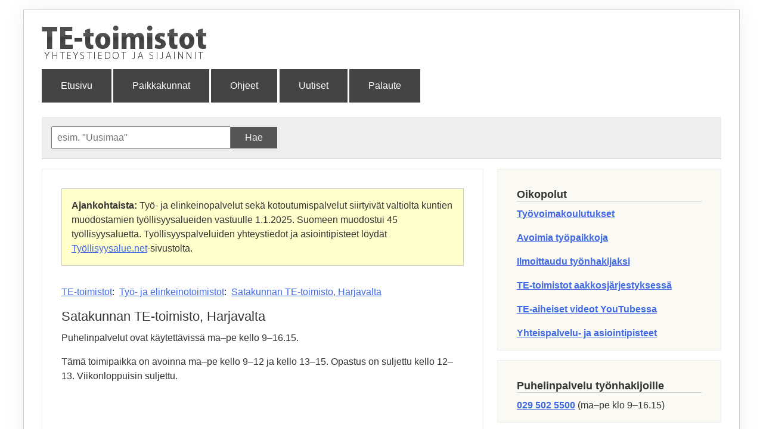

--- FILE ---
content_type: text/html; charset=utf-8
request_url: https://te-toimisto.net/harjavalta
body_size: 6804
content:
<!doctype html><html lang="fi" itemscope itemtype="https://schema.org/WebPage"><head prefix="og: http://ogp.me/ns/website# fb: http://ogp.me/ns/website#"><meta charset="utf-8"><base href="https://te-toimisto.net/"><link href="./favicon.png" rel="icon" type="image/png"><link href="." rel="home" title="Etusivu"><link rel="manifest" href="./manifest.json"><link rel="apple-touch-icon" href="/kuvake192x192.png"><meta name="theme-color" content="#4169e1"><meta name="mobile-web-app-capable" content="yes"><meta name="apple-mobile-web-app-capable" content="yes"><meta name="apple-mobile-web-app-status-bar-style" content="black"><meta name="robots" content="index,follow"><meta name="author" content="TE-toimistot"><meta name="copyright" content="&copy; TE-toimistot 2026"><meta name="dc.format" content="text/html"><meta name="dc.coverage" content="world"><meta name="dc.type" content="text.homepage.organizational"><meta name="dc.creator" content="TE-toimistot"><meta name="dc.publisher" content="TE-toimistot"><meta name="handheldfriendly" content="true"><meta name="apple-mobile-web-app-title" content="TE-toimistot"><meta name="viewport" content="width=device-width"><meta name="doc_status" content="live"><meta name="format-detection" content="telephone=no"><meta property="og:site_name" content="TE-toimistot"><meta property="og:type" content="website"><meta property="og:locale" content="fi_FI"><meta itemprop="inLanguage" content="fi"><meta itemprop="author" content="TE-toimistot"><meta name="twitter:card" value="summary"><meta itemprop="keywords" content="Harjavalta"><meta property="og:locale" content="fi_FI"><meta property="og:url" content="https://te-toimisto.net/harjavalta"><meta itemprop="about" content="Satakunnan TE-toimisto, Harjavalta"><meta itemprop="typicalAgeRange" content="18-99"><meta itemprop="isFamilyFriendly" content="true"><link rel="canonical" href="https://te-toimisto.net/harjavalta"><meta itemprop="image" content="./kuvat/te-toimisto-iso.png"><meta name="twitter:description" content="Harjavallan TE-toimiston yhteystiedot, sijainti kartalla ja muiden kokemuksia sieltä saamastaan palvelusta."><meta name="twitter:title" content="Satakunnan TE-toimisto, Harjavalta"><link rel="shorturl" href="./42"><meta name="description" content="Harjavallan TE-toimiston yhteystiedot, sijainti kartalla ja muiden kokemuksia sieltä saamastaan palvelusta." /><title> Satakunnan TE-toimisto, Harjavalta </title> <style>*{ margin:0; padding:0; }body{ font:1em Arial, Helvetica, sans-serif; background:#fff; color:#333; text-align:center; }a{ text-decoration:underline; color:royalblue; }a:hover,a:focus,a:active{ text-decoration:underline; outline:none; color:blue; }html,body{ height:100%; width:100%; }#rakenne{ text-align:left; margin:1em auto; padding:25px 30px; background:#fff; border:1px solid #ccc; max-width:1140px; box-shadow:0 0 35px #f0f0f0; }header h1{ padding:0 0 0.5em 0; }nav ul{ list-style:none; padding:0; }nav li,nav a{ display:inline-block; }nav li:last-of-type a{ margin-right:0; }nav a{ text-decoration:none; background:#444; padding:1em 2em; margin-right:0.2em; color:#fff; }nav .avattu a,nav a:hover,nav a:focus,nav a:active{ text-decoration:none; background:royalblue; color:#fff; }.hyppyri{ margin:1em 0; }header form{ padding:1em; margin:1.5em 0 1em 0; background:#eee; border-bottom:1px solid #ccc; }header form li{ display:inline; }header form button{ margin:0; padding:0.55em 1.5em; }#keskiosa{ min-height:20em; }main,aside{ display:inline-block; vertical-align:top; }main{ width:65%; margin-right:2%; }aside{ width:33%; }article{ padding:2em 2em 1em 2em; border:1px solid #eee; margin-bottom:1em; }main article:last-of-type{ margin-bottom:0; }aside article{ background:#FAF9F4; padding-bottom:0; }footer{ padding:2em; background:#F5EFD5; border-bottom:1px solid #E6D9A6; }footer a{ color:#555; }footer a:hover,footer a:focus,footer a:active{ color:#111; }footer p:last-of-type{ padding-bottom:0; }footer p img{ vertical-align:middle; padding-right:0.3em; }.tyhjennys{ display:block; clear:both; }h1, h2, h3, h4, h5, h6, legend{ padding:0 0 0.1em 0; margin:0; font:1.4em Arial, Helvetica, sans-serif; line-height:120%; }h2,h3{ padding-bottom:0.5em; }h4,h5,h6{ font-size:1.1em; padding-bottom:0.5em; }h4, h5{ font-weight:bold; border-bottom:1px solid #ccc; padding-bottom:0; margin-bottom:0.5em; }h2 a,h3 a,h4 a,h5 a,h6 a{ display:block; }aside li{ padding-top:0.2em; }aside li:first-of-type{ padding-top:0; }aside li a{ display:block; padding:0.2em; margin:0.5em 0; }.laatikko{ border:1px solid #eee; padding:1.5em 1.5em 0.5em 1.5em; margin-bottom:1em; }.merkittava{ border-color:#999; background-color:#ffc; }.kuo-star-rating{ padding:1em; text-align:center; background:#ffc; }p, ul, ol, dl, form, table{ font:1em Arial, Helvetica, sans-serif; line-height:155%; padding:0 0 1em 0; margin:0; }article ul,article ol{ padding-left:1em; }.comThanks{ font-weight:normal; background:#95DD47; border:1px solid #6DB125; font-size:1.5em; text-align:center; padding:1em 2em 0 2em; }dt{ font-weight:bold; padding-bottom:0.5em; }dt img{ vertical-align:middle; margin-right:0.5em; }dd{ padding-bottom:0.5em; }dd:last-of-type{ padding-bottom:0; }dd li{ border-bottom:1px solid #eee; }dd li:last-of-type{ border-bottom:0; }dd img,.kuva{ float:right; list-style:none; }select,textarea,input{ padding:0.5em; min-width:150px; }q:after,q:before,blockquote p:first-of-type:before,blockquote p:last-of-type:after{ content:"\""; }select,label,button,input[type=button],input[type=submit],input[type=checkbox],input[type=radio]{ cursor:pointer; }form ul,dd ul,form p,dd p{ list-style:none; padding:0; font-size:1em; }main form li{ padding-bottom:1.1em; display:block; clear:both; }input,label,select,textarea,button{ font:1em Arial, Helvetica, sans-serif; }button{ margin:0; padding:0.5em 1em; border:0; background:#555; color:#eee; }button:hover,button:focus,button:active{ background:#666; }ul.paivityspyynto button{ text-align:left; }textarea{ max-height:500px; width:65%; max-width:500px; display:block; }label{ display:block; }input[type='checkbox']+label{ display:inline-block;}form p{ padding:0 0 2em 0; }article legend{ background:#ccc; padding:0.2em 0.5em; font-size:1em; }article fieldset{ padding:2em 2em 1em 2em; border:1px solid #ccc; }a img,img{ border:0; }abbr{ border:0; cursor:pointer; }hr,caption{ display:none; }table{ width:100%; border-collapse:collapse; margin-bottom:1em; }th{ font-size:0.9em; }th, td{ padding:0.5em; border-bottom:1px solid #f0f0f0; background:#eee; }td{ background:#fff; }#kartta{ min-height:400px; border:1em solid #eee; margin-bottom:1em; }#cpreview,p#txpCommentInputForm{ background:#ffc; border:1px solid #690; }p#txpCommentInputForm{ text-align:center; padding:1.5em 0; }#kommentit{ padding-top:1em; margin-top:1em; border-top:0.5em solid #333; }#cpreview .laatikko{ background:#fff; padding-bottom:1em; }#cpreview p:first-of-type{ padding-bottom:0; }article li strong{ padding-right:0.3em; }.leivanmurut{ list-style:none; padding:0 0 1em 0; }.leivanmurut li{ display:inline-block; padding-right:0.5em; }.leivanmurut li:after{ content:":"; }.leivanmurut li:last-of-type:after{ content:""; }.rasti label,.rasti input[type=checkbox]{ display:inline; float:none; width:auto; padding:0; margin:0; vertical-align:middle; min-width:10px; }#paikkakuntaluettelo{ list-style:none; padding:0; font-size:1.2em; }#paikkakuntaluettelo li{ display:inline-block; vertical-align:top; line-height:200%; width:25%; }#paikkakuntaluettelo a{ padding:0.2em 0.5em 0.2em 0; }@media (max-width:1200px){ nav li, nav a{ display:block; margin:0; } nav a{ margin-top:0.5em; padding-top:0.1em; padding-bottom:0.1em; } #rakenne{ margin:0; border:0; padding-top:0.5em; padding-bottom:0.5em; } main, aside{ width:auto; display:block; }}</style> <script async src="https://pagead2.googlesyndication.com/pagead/js/adsbygoogle.js?client=ca-pub-7331471719362540"
     crossorigin="anonymous"></script> </head><body><div id="rakenne"><header id="ylaosa"><h1><a href="." rel="home"><img src="./kuvat/te-toimisto.webp" alt="TE-toimistot" height="57" width="276" loading="eager" decoding="async"></a></h1><nav><ul><li><a href="." rel="home" title="Kaikki TE-toimistot">Etusivu</a></li><li><a href="./paikkakunnat/" rel="chapter" title="TE-toimistojen paikkakunnat">Paikkakunnat</a></li><li><a href="./ohjeet/" rel="chapter" title="Tutustu ohjeisiin">Ohjeet</a></li><li><a href="./uutiset/" rel="chapter" title="Lue uutisia">Uutiset</a></li><li><a href="./palaute/" rel="chapter" title="Lähetä palautetta">Palaute</a></li></ul></nav><form action="https://te-toimisto.net/" method="get"><ul><li><input type="search" id="hakutermi" name="hae" value="" size="30" minlength="2" maxlength="50" placeholder="esim. &quot;Uusimaa&quot;" title="Kirjoitahan ensin hakusana" required></li><li><button type="submit">Hae</button></li></ul></form></header><hr><div id="keskiosa"><main id="sisalto"><article><p style="padding:1rem;margin-bottom:2rem;border:1px solid #ccc;background:#ffc"><strong>Ajankohtaista:</strong> Työ- ja elinkeinopalvelut sekä kotoutumispalvelut siirtyivät valtiolta kuntien muodostamien työllisyysalueiden vastuulle <time datetime="2025-01-01">1.1.2025</time>. Suomeen muodostui 45 työllisyysaluetta. Työllisyyspalveluiden yhteystiedot ja asiointipisteet löydät <a href="https://xn--tyllisyysalue-jmb.net/" rel="dns-prefetch">Työllisyysalue.net</a>-sivustolta.</p><ol itemscope itemtype="https://schema.org/BreadcrumbList" class="leivanmurut"><li itemprop="itemListElement" itemscope itemtype="https://schema.org/ListItem"><a itemscope itemtype="https://schema.org/Thing" itemprop="item" href="https://te-toimisto.net/" rel="home"><span itemprop="name">TE-toimistot</span></a><meta itemprop="position" content="2"></li><li itemprop="itemListElement" itemscope itemtype="https://schema.org/ListItem"><a itemscope itemtype="https://schema.org/Thing" itemprop="item" href="https://te-toimisto.net/te-toimisto/" rel="chapter"><span itemprop="name">Työ- ja elinkeinotoimistot</span></a><meta itemprop="position" content="2"></li><li itemprop="itemListElement" itemscope itemtype="https://schema.org/ListItem"><a itemscope itemtype="https://schema.org/Thing" itemprop="item" href="https://te-toimisto.net/harjavalta" rel="bookmark"><span itemprop="name">Satakunnan TE-toimisto, Harjavalta</span></a><meta itemprop="position" content="3"></li></ol><div itemscope itemtype="https://schema.org/Organization"><h2 itemprop="name">Satakunnan TE-toimisto, Harjavalta</h2><div class="description"><p>Puhelinpalvelut ovat käytettävissä ma&ndash;pe kello 9&ndash;16.15.</p><p>Tämä toimipaikka on avoinna ma&ndash;pe kello 9&ndash;12 ja kello 13&ndash;15. Opastus on suljettu kello 12&ndash;13. Viikonloppuisin suljettu.</p><p><script async src="https://pagead2.googlesyndication.com/pagead/js/adsbygoogle.js?client=ca-pub-7331471719362540"
     crossorigin="anonymous"></script> <ins class="adsbygoogle" style="display:block; text-align:center;" data-ad-layout="in-article" data-ad-format="fluid" data-ad-client="ca-pub-7331471719362540" data-ad-slot="2913303607"></ins> <script>
     (adsbygoogle = window.adsbygoogle || []).push({});
</script></p></div><ul><li itemprop="address" itemscope itemtype="https://schema.org/PostalAddress"><strong>Käyntiosoite:</strong> <span itemprop="streetAddress">Myllykatu 10</span>, 29200 Harjavalta</span></li><li><strong>Postiosoite:</strong> Myllykatu 10, 29200 Harjavalta</li><li><strong>Puhelinnumero työnhakijoille:</strong> <a href="tel&colon;+358447018001" rel="nofollow" itemprop="telephone">044 701 8001</a></li><li><strong>Alue:</strong> <a rel="tag" href="https://te-toimisto.net/kategoria/satakunta/">Satakunta</a></li></ul><div id="kartta"><iframe width="640" height="400" src="https://api.maptiler.com/maps/282bf597-7940-4ed8-bcfe-9cf74af3e27a/?key=UufrAZsKhFtB6U4RGgjS#16.24/61.3123492/22.1499847/0/0"></iframe></div><ul><li><strong>Mielipiteitä:</strong> 3 kpl</li><li><strong>Tietoja päivitetty:</strong> 13.12.2025 (34 päivää sitten)</li><li><strong>Sivun osoite:</strong> <a href="https://te-toimisto.net/harjavalta" rel="bookmark" itemprop="url">te-toimisto.net/harjavalta</a></li><li><strong>Sivua katseltu:</strong> 9185 kertaa</li></ul></div><ins class="kuo-star-rating" id="kuo-star-rating-42"></ins><h3 id="mielipiteet">Mielipiteet</h3><div><dl class="laatikko" id="mielipide-000008"><dt><span>Timo</span> kirjoitti <a href="https://te-toimisto.net/harjavalta#c000008" id="c000008">14.02.2020</a>:</dt><dd><p>Hei! Rupesi vaan harmittaa tää työkkärin toiminta. Et ei kysytä kaikkia asioita heti eikä papereita mitä tarvitaan työttömyyskorvauksen. Mulla meni yli 2kk ilman rahaa sen takia ettei tyäkkärissä hoidettu asioita keralla kuntoon. Nyt on raha asiat todella huonosti vaan sen takia ettei jonku osannu tai ollu kiinnostunu asiasta. Kivaa lähtee sossun luukulle, näköjään työttömällä ei nykyään taida mitään arvoa olla. T. Timo</p></dd></dl></div><div><dl class="laatikko" id="mielipide-000011"><dt><span>Arska</span> kirjoitti <a href="https://te-toimisto.net/harjavalta#c000011" id="c000011">29.02.2020</a>:</dt><dd><p>Palvelu jonka sain ennen eläkepäiviä oli erinomaista.Kerkesin olla 2018 yhden vuoden aktiivimallin alla ja aina 2019 vuoden alkuun jolloin eläke.Ei valittamista.Homma hoitu 10 points.Kantsii tehdä itse perustyöt&#8230;loppu hoituu ilman turhia sotkuja.</p></dd></dl></div><div><dl class="laatikko" id="mielipide-000051"><dt><span>Mia-Lisa Räisänen</span> kirjoitti <a href="https://te-toimisto.net/harjavalta#c000051" id="c000051">15.02.2021</a>:</dt><dd><p>En tiedä mikä siellä mättää kun ei pääse edes palkkatuki töihin ja ei pitäs olla määrärahat lopussa :/ mut porihan se kaiken päättää :/ mutta otan asioista selvää.et montako vuotta tarvii olla työtön et palkkatuen saa.</p></dd></dl></div><form id="txpCommentInputForm" method="post" action="/harjavalta#cpreview"><div class="comments-wrapper"><fieldset><legend>Kirjoita uusi mielipide Harjavallan TE-toimistosta</legend><ul><li><strong>Huomaathan, että asiattomat (hyvien tapojen ja lakien vastaiset) mielipiteet poistetaan jälkikäteen ilman ennakkovaroitusta.</strong> Kommentissa ei saa julkaista omia yhteystietoja, kuten henkilötunnusta, syntymäaikaa, puhelinnumeroa tai postiosoitetta.</li><li><label for="name">Nimi tai nimimerkki:</label><input name="name" autocomplete="name" required="required" class="comment_name_input" id="name" type="text" size="25" value="" /></li><li><label for="email">Sähköpostiosoite (ei näytetä julkisesti):</label><input name="email" autocomplete="email" required="required" class="comment_email_input" id="email" type="text" size="25" value="" /></li><li class="rasti"><input class="checkbox" id="remember" name="remember" type="checkbox" value="1" /> <label for="remember">Muista minut?</label> <input name="checkbox_type" type="hidden" value="remember" /></li><li><label for="message">Mielipide:</label><textarea class="txpCommentInputMessage" id="message" name="message" cols="25" rows="5" required="required"></textarea></li><li><input name="preview" class="button" id="txpCommentPreview" type="submit" value="Esikatselu" /><input name="submit" class="button disabled" id="txpCommentSubmit" type="submit" disabled="disabled" value="Lähetä" /></li></ul></fieldset><input name="parentid" type="hidden" value="42" /><input name="backpage" type="hidden" value="/harjavalta" /></div></form><p class="kuo-star-rating-snippet" itemscope itemtype="http://schema.org/CreativeWork"><span itemprop="aggregateRating" itemscope itemtype="http://schema.org/AggregateRating"><meta itemprop="worstRating" content="1" />&quot;<span itemprop="name">Satakunnan TE-toimisto, Harjavalta</span>&quot; perustuu <span itemprop="ratingValue">4</span> / 5, perustuu <span itemprop="reviewCount">2</span> arvosteluun.</span></p><hr /><form method="post" id="com24bab5c8bcab4f9cff3c102585c3e99e" class="comConnectForm" novalidate action="/harjavalta#com24bab5c8bcab4f9cff3c102585c3e99e"><fieldset><legend>Lähetä päivityspyyntö palvelun ylläpitäjälle</legend><input type="hidden" name="com_connect_nonce" value="5a5566f9c5f5640a8abe7135c8679227" /><input type="hidden" name="com_connect_form_id" value="24bab5c8bcab4f9cff3c102585c3e99e" /><ul class="paivityspyynto"><li class="rasti"><input type="checkbox" class="comCheckbox comRequired" id="q862b162a68af69e80d1bb51dc359cbf1" name="q862b162a68af69e80d1bb51dc359cbf1" form="com24bab5c8bcab4f9cff3c102585c3e99e" required /> <label for="q862b162a68af69e80d1bb51dc359cbf1" class="comCheckbox comRequired">Sivun tiedot ovat vanhentuneet, tarkistakaahan ne.</label></li><li><button type="submit" class="nappi" name="com_connect_submit" value="Send" form="com24bab5c8bcab4f9cff3c102585c3e99e">Lähetä</button></li></ul></fieldset></form></article></main><aside><article><h4>Oikopolut</h4><p><strong><a href="https://työvoimakoulutus.net/fi">Työvoimakoulutukset</a></strong></p><p><strong><a href="https://avoimia.työpaikkoja.com/" rel="external dns-prefetch">Avoimia työpaikkoja</a></strong></p><p><strong><a href="https://asiointi.mol.fi/omaasiointi/?kieli=fi" rel="nofollow external noopener" target="_new">Ilmoittaudu työnhakijaksi</a></strong></p><p><strong><a href="./te-toimisto/" rel="chapter">TE-toimistot aakkosjärjestyksessä</a></strong></p><p><strong><a href="https://www.youtube.com/user/tepalvelut" rel="nofollow external noopener" target="_new">TE-aiheiset videot YouTubessa</a></strong></p><p><strong><a href="./asiointi/" rel="chapter">Yhteispalvelu- ja asiointipisteet</a></strong></p></article><article><h5>Puhelinpalvelu työnhakijoille</h5><p><strong><a href="tel:+358295025500" rel="nofollow">029 502 5500</a></strong> (ma&ndash;pe klo 9&ndash;16.15)</p></article><article><h5>PDF-lomakkeet</h5><h6>Kiinni työelämään</h6><ul class="file_download_list"><li><a href="https://te-toimisto.net/file_download/1/gitta-bargoeallimii.pdf">Gitta bargoeallimii (pohjoissaame)</a></li><li><a href="https://te-toimisto.net/file_download/2/joining-the-workforce.pdf">Joining the workforce (englanti)</a></li><li><a href="https://te-toimisto.net/file_download/3/kidda-pargoeliman.pdf">Kiddâ pargoelimân (inarinsaame)</a></li><li><a href="https://te-toimisto.net/file_download/5/kiinni-tyoelamaan.pdf">Kiinni työelämään (suomi)</a></li><li><a href="https://te-toimisto.net/file_download/4/sizz-tuajj-jie-llma.pdf">Sizz tuâjj-jieʹllma (kolttasaame)</a></li><li><a href="https://te-toimisto.net/file_download/6/stig-in-i-arbetslivet.pdf">Stig in i arbetslivet (ruotsi)</a></li></ul><h6>Palvelut yrityksille ja työnantajille</h6><ul class="file_download_list"><li><a href="https://te-toimisto.net/file_download/7/te-palvelut-yrityksille-ja-tyonantajille.pdf">TE-palvelut yrityksille ja työnantajille (suomi)</a></li><li><a href="https://te-toimisto.net/file_download/9/te-services-for-enterprises-and-employers.pdf">TE-services for enterprises and employers (englanti)</a></li><li><a href="https://te-toimisto.net/file_download/8/te-tjanster-for-foretag-och-arbetsgivare.pdf">TE-tjänster för företag och arbetsgivare (ruotsi)</a></li></ul><h6>Työnhakijan työttömyysturva</h6><ul class="file_download_list"><li><a href="https://te-toimisto.net/file_download/10/tyottomyysturva_esite.pdf">Työnhakijan työttömyysturva (suomi)</a></li><li><a href="https://te-toimisto.net/file_download/12/unemployment-security.pdf">Unemployment security (englanti)</a></li><li><a href="https://te-toimisto.net/file_download/11/utkomstskydd-for-arbetslosa.pdf">Utkomstskydd för arbetslösa (ruotsi)</a></li></ul><h6>Vuorotteluvapaa</h6><ul class="file_download_list"><li><a href="https://te-toimisto.net/file_download/14/alterneringsledighet.pdf">Alterneringsledighet (ruotsi)</a></li><li><a href="https://te-toimisto.net/file_download/15/job-alternation-leave.pdf">Job alternation leave (englanti)</a></li><li><a href="https://te-toimisto.net/file_download/13/vuorotteluvapaa.pdf">Vuorotteluvapaa (suomi)</a></li></ul><h4>Uudet mielipiteet</h4><ul class="mielipiteet"><li><a href="https://te-toimisto.net/rovaniemi#c000095">Asku (Lapin TE-toimisto, Rovaniemi)</a></li><li><a href="https://te-toimisto.net/kouvola#c000094">ANU (Kaakkois-Suomen TE-toimisto, Kouvola)</a></li><li><a href="https://te-toimisto.net/seinajoki#c000093">Mea Salo (Etelä-Pohjanmaan TE-toimisto, Seinäjoki)</a></li><li><a href="https://te-toimisto.net/lohja#c000092">Pete (Uudenmaan TE-toimisto, Lohja)</a></li><li><a href="https://te-toimisto.net/lohja#c000091">Mari (Uudenmaan TE-toimisto, Lohja)</a></li></ul></article></aside><br class="tyhjennys" /></div><footer><p><strong>&copy; TE-toimistot 2026 soveltuvilta osin.</strong> Käytämme sivustollamme evästeitä. Evästeet ovat vierailtujen sivustojen tietokoneelle tallentamia tietoja. Käyttämällä tätä sivustoa ja hyväksymällä tämän käytännön annat TE-toimistot-palvelulle luvan tallentaa evästeitä tilapäisesti tietokoneen muistiin. Virheellisiä tai vajavaisia tietoja huomatessasi voit raportoida asiasta palvelun webmasterille kirjoittamalla sähköpostia osoitteeseen <a href="mailto&#58;info&#064;t&#101;-toimisto.net" rel="nofollow">info&#064;te-toimisto.&#110;et</a> tai käyttämällä <a href="./palaute/" rel="chapter">palautelomaketta</a>. </p></footer></div> <script src="https://ajax.googleapis.com/ajax/libs/jquery/2.2.4/jquery.min.js"></script> <script src="./tahtiarvostelu.js"></script> </body></html>

--- FILE ---
content_type: text/html; charset=utf-8
request_url: https://www.google.com/recaptcha/api2/aframe
body_size: 270
content:
<!DOCTYPE HTML><html><head><meta http-equiv="content-type" content="text/html; charset=UTF-8"></head><body><script nonce="U_jGC_HbWKSC55SkzLgcGw">/** Anti-fraud and anti-abuse applications only. See google.com/recaptcha */ try{var clients={'sodar':'https://pagead2.googlesyndication.com/pagead/sodar?'};window.addEventListener("message",function(a){try{if(a.source===window.parent){var b=JSON.parse(a.data);var c=clients[b['id']];if(c){var d=document.createElement('img');d.src=c+b['params']+'&rc='+(localStorage.getItem("rc::a")?sessionStorage.getItem("rc::b"):"");window.document.body.appendChild(d);sessionStorage.setItem("rc::e",parseInt(sessionStorage.getItem("rc::e")||0)+1);localStorage.setItem("rc::h",'1768574299579');}}}catch(b){}});window.parent.postMessage("_grecaptcha_ready", "*");}catch(b){}</script></body></html>

--- FILE ---
content_type: text/javascript
request_url: https://te-toimisto.net/tahtiarvostelu.js
body_size: 2001
content:
// BEGINS: JQUERY IS LOADED
$(function() {

    // BEGINS: CONSTANTS
    const
        // BEGINS: LANGUAGE STRINGS
        KUO_LAN_RATING = 'Arvosana: ',
        KUO_LAN_OUT_OF = ' / ',
        KUO_LAN_BASED_ON = ' perustuu ',
        KUO_LAN_VOTES = ' arvosteluun',
        KUO_LAN_VOTER_STATUS_0 = ' Et ole vielä arvostellut.',
        KUO_LAN_VOTER_STATUS_1 = ' Olet jo arvostellut.',
        KUO_LAN_NO_VOTES = 'Ei vielä arvosteluja.',
        KUO_LAN_VOTE = 'Arvostele: ',
        KUO_LAN_ERROR_WHEN_SAVING = 'Oho. Ei kyetty tallentamaan.',
        // ENDS: LANGUAGE STRINGS

        KUO_STAR_RATING = $('ins[id^="kuo-star-rating-"]'),
        KUO_STAR_RATING_CSS_SELECTOR = 'ins.kuo-star-rating',
        KUO_LOCALE_2_LETTER = 'en',
        KUO_EMBED_CSS = 1,

        // FULL URL TO ROOT WITH A TRAILING SLASH AT THE END
        KUO_ROOT_URL = 'https://te-toimisto.net/',

        // THE STYLE OF STAR/SYMBOL
        KUO_STAR_HTML_ENTITY = '&#9733;'
    ;
    // ENDS: CONSTANTS

    // BEGINS: IF ELEMENT EXISTS
    if (KUO_STAR_RATING.length != 0) {

        // BEGINS: FUNCTION THAT CREATES STYLING
        function kuo_create_style(KUO_EMBED_CSS = 1) {

            // BEGINS: EMBED CSS
            if (KUO_EMBED_CSS == 1) {

                // STARS HOVERED
                $(KUO_STAR_RATING_CSS_SELECTOR+' li').hover(function() {
                    $(this).children('a').css({
                        'text-decoration':'none',
                        'background':'#690',
                        'border-color':'#290',
                        'color':'#ffc'
                    });
                    $(this).prevAll().children('a').css({
                        'text-decoration':'none',
                        'background':'#690',
                        'border-color':'#290',
                        'color':'#ffc'
                    });
                },function() {
                    $(this).children('a').css({
                        'text-decoration':'none',
                        'background':'#eee',
                        'border-color':'#ccc',
                        'color':'#ccc'
                    });
                    $(this).prevAll().children('a').css({
                        'text-decoration':'none',
                        'background':'#eee',
                        'border-color':'#ccc',
                        'color':'#ccc'
                    });
                    $('ins.kuo-star-rating .kuo-active').css({
                        'border-color':'#290',
                        'color':'#fff',
                        'background':'#7DC643',
                    });
                });

                // OVERALL CONTAINER
                $(KUO_STAR_RATING_CSS_SELECTOR).css({
                    'text-decoration':'none',
                    'font-size':'0.85em',
                    'display':'block',
                    'margin':'0 0 1em 0',
                    'border':'0'
                });

                // STARS CONTAINER
                $(KUO_STAR_RATING_CSS_SELECTOR+' ul').css({
                    'list-style':'none',
                    'padding':'0',
                    'margin':'0'
                });

                // STARS LI
                $(KUO_STAR_RATING_CSS_SELECTOR+' li').css({
                    'list-style':'none',
                    'padding':'0 0.5em 0 0',
                    'margin':'0',
                    'display':'inline-block'
                });

                // LAST STAR LI
                $(KUO_STAR_RATING_CSS_SELECTOR+' li:last-of-type').css({
                    'padding-right':'0'
                });

                // STARS
                $(KUO_STAR_RATING_CSS_SELECTOR+' a,.kuo-plain span').css({
                    'text-decoration':'none',
                    'font-size':'1.2em',
                    'border':'1px solid #ccc',
                    'padding':'0.1em 0.3em',
                    'border-radius':'3px',
                    '-moz-border-radius':'3px',
                    'display':'inline-block',
                    'line-height':'100%',
                    'background':'#eee',
                    'color':'#ccc'
                });

                // STARS (NO LINK)
                $('.kuo-plain span').css({
                    'cursor':'default',
                });

                // VERBAL SUMMARY
                $(KUO_STAR_RATING_CSS_SELECTOR+' p').css({
                    'padding':'0.2em 0 0 0',
                    'margin':'0'
                });

                // HIGHLIGHTER STAR(S)
                $(KUO_STAR_RATING_CSS_SELECTOR+' .kuo-active').css({
                    'border-color':'#290',
                    'color':'#fff',
                    'background':'#7DC643',
                });
            }
            // ENDS: EMBED CSS
        }
        // ENDS: FUNCTION THAT CREATES STYLING

        // BEGINS: FUNCTION: CREATE STARS
        function kuo_create_stars(kuo_id,kuo_voter_status,kuo_stars_avg) {

            var kuo_stars_html = '';
            var kuo_css_class = 'class="kuo-active"';

            kuo_stars_avg = Math.round(kuo_stars_avg);

            // BEGINS: FOR LOOP
            for (kuo_iterate = 1; kuo_iterate <= 5; kuo_iterate++) {

                if (kuo_iterate > kuo_stars_avg) {
                    kuo_css_class = '';
                }

                // BEGINS: STATUS = 0, NOT VOTED
                if (kuo_voter_status == 0) {
                    kuo_stars_html += '<li><a href="#" rel="nofollow" data-rating="'+kuo_iterate+'" '+kuo_css_class+'\
                    title="'+KUO_LAN_VOTE+kuo_iterate+'/5">'+KUO_STAR_HTML_ENTITY+'</a></li>';
                }
                // ENDS: STATUS = 0, NOT VOTED
                // BEGINS: STATUS = 1, HAS VOTED
                else {
                    kuo_stars_html += '<li class="kuo-plain"><span '+kuo_css_class+'>'+KUO_STAR_HTML_ENTITY+'</span></li>';
                }
                // ENDS: STATUS = 1, HAS VOTED
            }
            // ENDS: FOR LOOP

            return '<ul>'+kuo_stars_html+'</ul>';
        }
        // ENDS: FUNCTION: CREATE STARS

        // BEGINS: FUNCTION: CREATE RATING TEXT
        function kuo_create_summary_text(kuo_voter_status,kuo_average_stars,kuo_total_votes) {

            // BEGINS: SOME VOTES EXIST
            if (kuo_total_votes != 0) {
                if (kuo_voter_status == 0) {
                    kuo_voter_status = KUO_LAN_VOTER_STATUS_0;
                }
                else {
                    kuo_voter_status = KUO_LAN_VOTER_STATUS_1;
                }

                kuo_average_stars = kuo_average_stars.toLocaleString(KUO_LOCALE_2_LETTER);

                return '<p itemprop="aggregateRating" itemscope itemtype="http://schema.org/AggregateRating">\
                <meta itemprop="worstRating" content="1" />\
                '+KUO_LAN_RATING+'<span itemprop="ratingValue">'+kuo_average_stars+'</span>'+KUO_LAN_OUT_OF+'\
                <span itemprop="bestRating">5</span>,'+KUO_LAN_BASED_ON+'<span itemprop="ratingCount">'+kuo_total_votes+'\
                </span>'+KUO_LAN_VOTES+'.'+kuo_voter_status+'</p>';
            }
            // ENDS: SOME VOTES EXIST
            // BEGINS: NO VOTES YET
            else {
                return KUO_LAN_NO_VOTES;
            }
            // ENDS: NO VOTES YET
        }
        // ENDS: FUNCTION: CREATE RATING TEXT

        // BEGINS: FUNCTION: GET CURRENT STAR RATING ELEMENT STATUS
        function kuo_get_current_rating(kuo_id,kuo_element) {
            kuo_id = kuo_id.split('-');
            kuo_id = kuo_id[3];

            // BEGINS: IF ID IS NUMERIC
            if ($.isNumeric(kuo_id)) {
                // BEGINS: AJAX
                $.ajax({
                    url: KUO_ROOT_URL+'kuo_star_rating.php',
                    type: 'get',
                    async: true,
                    contentType: 'application/json;charset=utf-8',
                    data: {kuo_id: kuo_id},
                    dataType: 'json'
                    })
                .done(function(data) {
                    // BEGINS: RESPONSE SEEMS OK
                    if (($.isArray(data)) && (data[3] == 0)) {
                        kuo_element.hide().fadeIn(500).html(kuo_create_stars(kuo_id,data[2],data[0])+kuo_create_summary_text(data[2],data[0],data[1]));
                        kuo_create_style(KUO_EMBED_CSS);
                    }
                    // ENDS: RESPONSE SEEMS OK
                });
                // ENDS: AJAX
            }
            // ENDS: IF ID IS NUMERIC
        }
        // ENDS: FUNCTION: GET CURRENT STAR RATING ELEMENT STATUS

        // BEGINS: FUNCTION THAT HANDLES SAVING
        function kuo_save_vote(kuo_id,kuo_vote,kuo_element,kuo_extras) {
            kuo_id = kuo_id.split('-');
            kuo_id = kuo_id[3];

            // BEGINS: IF RECEIVED VALUES ARE NUMERIC
            if (($.isNumeric(kuo_id)) && ($.isNumeric(kuo_vote))) {
                // BEGINS: AJAX
                $.ajax({
                    url: KUO_ROOT_URL+'/kuo_star_rating.php',
                    type: 'get',
                    async: true,
                    contentType: 'application/json;charset=utf-8',
                    data: {kuo_id: kuo_id, kuo_vote: kuo_vote},
                    dataType: 'json'
                    })
                .done(function(data) {
                    // BEGINS: RESPONSE SEEMS OK
                    if (($.isArray(data)) && (data[3] == 1)) {
                        kuo_element.hide().fadeIn(500).html(kuo_create_stars(kuo_id,data[2],data[0])+kuo_create_summary_text(data[2],data[0],data[1]));
                        kuo_create_style(KUO_EMBED_CSS);
                    }
                    // ENDS: RESPONSE SEEMS OK
                    // BEGINS: ERROR
                    else {
                        kuo_element.hide().fadeIn(500).html(KUO_LAN_ERROR_WHEN_SAVING);
                    }
                    // ENDS: ERROR
                });
                // ENDS: AJAX
            }
            // ENDS: IF RECEIVED VALUES ARE NUMERIC
        }
        // ENDS: FUNCTION THAT HANDLES SAVING

        // BEGINS: LOOPS THROUGH ALL STAR RATING OCCURRENCES
        $(KUO_STAR_RATING).each(function() {
            kuo_get_current_rating(this.id,$(this),$(this).data('css'));
        });
        // ENDS: LOOPS THROUGH ALL STAR RATING OCCURRENCES

        // BEGINS: THE CLICK EVENT
        $(KUO_STAR_RATING_CSS_SELECTOR).on('click','a',function(kuo_event) {
            kuo_save_vote($(this).closest('ins').attr('id'),$(this).data('rating'),$(this).closest('ins'));
            kuo_event.preventDefault();
            return false;
        });
        // ENDS: THE CLICK EVENT
    }
    // ENDS: IF ELEMENT EXISTS
});
// ENDS: JQUERY IS LOADED
